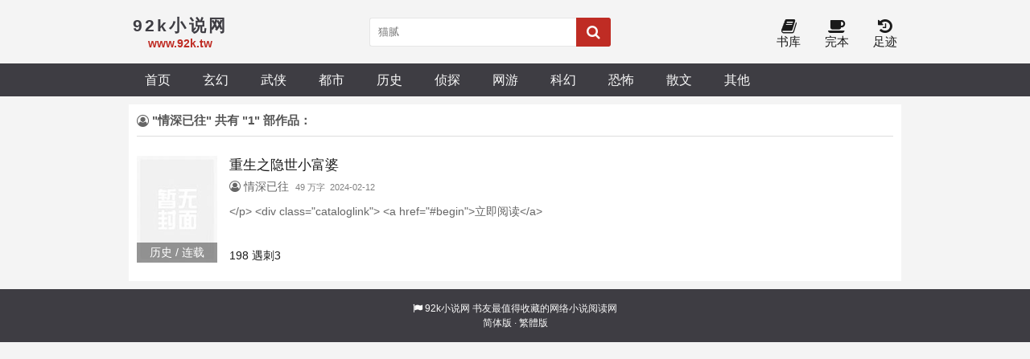

--- FILE ---
content_type: text/html; charset=utf-8
request_url: https://www.92k.tw/author/%E6%83%85%E6%B7%B1%E5%B7%B2%E5%BE%80/
body_size: 1497
content:

<!DOCTYPE html>
<html lang="zh">
<head>
<meta charset="UTF-8">
<title>情深已往 的全部作品_92k小说网</title>

<meta name="keywords" content="情深已往的全部小说">
<meta name="description" content="情深已往的全部小说">
<meta property="og:title" content="情深已往的全部小说">
<meta property="og:description" content="情深已往的全部小说"> 

<!-- header -->
<meta name="robots" content="all">
<meta name="googlebot" content="all">
<meta name="baiduspider" content="all">
<meta http-equiv="Cache-Control" content="no-siteapp">
<meta http-equiv="Cache-Control" content="no-transform">
<meta name="viewport" content="width=device-width, initial-scale=1.0, shrink-to-fit=no, user-scalable=no">
<meta http-equiv="X-UA-Compatible" content="ie=edge,chrome=1">
<base target="_self">
<link rel="shortcut icon" type="image/x-icon" href="/static/shipsay/favicon.ico" media="screen">
<link rel="stylesheet" href="//cdn.staticfile.net/font-awesome/4.7.0/css/font-awesome.min.css">
<link rel="stylesheet" href="/static/shipsay/style.css">
<script src="https://pic.92k.info/jquery/jquery-cookie/1.4.1/jquery.cookie.min.js"></script>
<script src="https://pic.92k.info/jquery/jquery.lazyload/1.9.1/jquery.lazyload.min.js"></script>
<script src="https://pic.92k.info/static/shipsay/common.js"></script>
</head>

<body>
    <header>
        <div class="container head">
            <a id="logo" href="/"><span>92k小说网</span>
                <p>www.92k.tw</p>
            </a>
            <script>search();</script>
            <div class="header_right">
                <a id="home" href="/"><i class="fa fa-home fa-lg"></i><br>首页</a>
                <a href="/list/"><i class="fa fa-book fa-lg"></i><br>书库</a>
                <a href="/quanben/list/"><i class="fa fa-coffee fa-lg"></i><br>完本</a>
                <a href="/history.html" rel="nofollow"><i class="fa fa-history fa-lg"></i><br>足迹</a>
            </div>
        </div>
    </header>
    <div class="navigation">
        <nav class="container">
            <a href="/">首页</a>
                            <a href="/list/1_1.html">玄幻</a>
                            <a href="/list/2_1.html">武侠</a>
                            <a href="/list/3_1.html">都市</a>
                            <a href="/list/4_1.html">历史</a>
                            <a href="/list/5_1.html">侦探</a>
                            <a href="/list/6_1.html">网游</a>
                            <a href="/list/7_1.html">科幻</a>
                            <a href="/list/8_1.html">恐怖</a>
                            <a href="/list/9_1.html">散文</a>
                            <a href="/list/10_1.html">其他</a>
                            
             <div id="user_panel">

            </div> 
        </nav>
    </div>
    <!-- /header -->
<div class="container">
	<div class="side_commend" style="width:100%;">
		<p class="title"><i class="fa fa-user-circle-o">&nbsp;</i> "情深已往" 共有 "1" 部作品：</p>
		<ul class="flex">
				
			<li class="searchresult">
				<div class="img_span">
					<a href="/92k/375046/"><img class="lazy" src="http://www.92k.tw/static/shipsay/nocover.jpg" data-original="http://www.92k.tw/images/375/375046/375046s.jpg" title="重生之隐世小富婆" /><span>历史 / 连载</span></a>
				</div>
				<div>
					<a href="/92k/375046/"><h3>重生之隐世小富婆</h3></a>
					<p><i class="fa fa-user-circle-o">&nbsp;</i>情深已往&nbsp;&nbsp;<span class="s_gray">49 万字&nbsp;&nbsp;2024-02-12</span></p>
					<p class="searchresult_p"> &lt;/p&gt; &lt;div class="cataloglink"&gt; &lt;a href="#begin"&gt;立即阅读&lt;/a&gt;
</p>
					<p><a href="/html/375/375046/92900727.html">198 遇刺3</a></p>
				</div>
			</li>
					</ul>
	</div>
</div>


<!-- footer -->
<div id="footer">
    <footer class="container">
        <p><i class="fa fa-flag"></i>&nbsp;<a href="/">92k小说网</a>&nbsp;书友最值得收藏的网络小说阅读网</p>
        <p><a href="javascript:zh_tran('s');" class="zh_click" id="zh_click_s">简体版</a> · <a href="javascript:zh_tran('t');" class="zh_click" id="zh_click_t">繁體版</a></p>
    </footer>
</div>
<script>setEcho();</script>
</body></html>

--- FILE ---
content_type: text/css
request_url: https://www.92k.tw/static/shipsay/style.css
body_size: 4657
content:
*{margin: 0;padding: 0;	box-sizing: border-box;}
body {
	color: #666;
	font-size: 14px;
	background:#f4f4f4;
}

body,button,dd,div,dl,dt,form,h1,h2,h3,h4,h5,h6,iframe,input,ol,p,pre,select,table,td,textarea,th,ul,em,i {
	font-weight: 400;
	font-style: normal;
	font-family: "微软雅黑", "Microsoft Yahei", Arial, Tahoma, Verdana, sans-serif;
}

h3,h4,h5,h6{
	font-size:14px; display:inline-block;
}

ol,li,ul{list-style: none;}dd,div,dl,dt,form,img,li,ol,ul {border: 0;}button,input{outline: none;}
.red{color:#bf2c24}.blue{color:#4284ed}.dark{color: #33373d}.green{color:green}.orange{color: #f0643a}.yellow {color: #f0c53a}.purple{color: #a091ff}
.fullflag{color:#fff;background:#ed4259;border:1px solid #ed4259!important;}
img{vertical-align: top;}
.w100{width:100%;overflow:hidden;}
.dsno{display:none;}

a{
	color:#1a1a1a;
	text-decoration: none;
}

.hot,.fa-user-circle-o:hover,a[class="gray"]:hover,
.header_right a:hover, .act *,
a:hover {
	color: #ed4259;
}

.gray, .fa-user-circle-o{
	color:#666;
}
.w_gray{
	color:#969ba3;
}


.intro{text-indent:2em;line-height:1.8em;min-height:50px;margin-top:1em;}
.intro p{margin:6px 0; overflow: hidden;}
.indent{text-indent:2em;}

p.indent{
	line-height:1.8em;
	height:77px;
	overflow: hidden;
	margin:7px 0;
}
/*
.odd li:nth-child(2n) {
	background: #fcfcfc;
}
*/
.container {
	max-width: 960px;
	margin: 0 auto;
	display: flex;
	flex-flow: wrap;
}

.section {
	width: 100%;
	margin: 10px 0 0;
	padding: 10px;
	background:#ffffff;
}

.section_style {
	width: 100%;
	background: #FBF6EC;
	margin: 10px 0 0;
	padding: 0 10px 10px;
	box-shadow: 0 0 10px rgba(0, 0, 0, 0.3);
}

.msgdiv {
	min-height: 200px;
	display: flex;
	flex-flow: column;
	justify-content: space-around;
}
/* #ul_all_chapters{display:none;} */
.fl {float: left;}
.fr {float: right;}
.tc{text-align:center;}

#gotop{position:fixed;transform:rotate(-90deg);font-size:50px; right:50%;margin-right:-525px; bottom:140px;color:#999;z-index:10;}
/* #gotop{position:fixed;transform:rotate(-90deg);font-size:50px; right:50%;margin-right:-525px; bottom:85px;color:#bf2c24;display:none;z-index:10;} */
#gofooter{position:fixed;transform:rotate(90deg);font-size:50px; right:50%;margin-right:-525px; bottom:85px;color:#999;z-index:10;}
/* header */
.head {
	justify-content: space-between;
	align-items: center;
	padding: 16px 5px;
}

#logo {
	font-weight: 700;
	text-align:center;
}

#logo span {
	font-size: 1.5em;
	letter-spacing: .15em;
	color:#3e3d43;
}
#logo p{
	font-weight:700;
	color:#bf2c24;
}

header form {
	display: flex;
	align-items: center;
	height: 36px;
	width: 300px;
	margin: 5px 2px;
}

.search_input {
	text-indent: 10px;
	height: 100%;
	border: 1px solid #e6e6e6;
	border-radius: 3px 0 0 3px;
	border-right: 0;
	flex-grow: 2;
}

#search_btn {
	padding: 0 13px;
	height: 100%;
	border: none;
	border-radius: 0 3px 3px 0;
	background: #bf2c24;
	color: #fbfbfb;
	cursor: pointer;
}

#search_btn:hover {
	background: #ed4259;
}

.header_right {
	display: flex;
	align-items: flex-end;
	font-size: 1.1em;
	padding-top:8px;
}

.header_right a {
	color: #1a1a1a;
	padding-left: 30px;
	text-align: center;
}

.header_right #home{
	display:none;
}

.header_right a:first-child {
	border-left: none;
	padding-left:0;
}


/* nav */
#footer,
.navigation {
	background: #3e3d43;
}

nav {
	align-items: center;
	font-size: 1.15em;
}

nav a {
	display: inline-block;
	color: #fbfbfb;
	padding:0 20px;
	height:41px;
	line-height:41px;
}

nav  a:hover{
	color: #fbfbfb;
	line-height: 37px;
	transition: none;
	border-top: 2px solid #ed4259;
	background-color: #252428;
}

#user_panel {
	margin-left: auto;
}

#qrcode{
	position:relative;
	color:#fbfbfb;
	cursor:pointer;
	margin:0 10px;
}

#qrcode img{
	position:absolute;
	top:42px;
	right:0px;
	display:none;
	border:1px solid #e6e6e6;
	z-index: 99;
}

#qrcode:hover img{
	display:block;
}

/*  header end  */
/* home page 首页*/
.side_commend,
aside {
	margin-top: 10px;
	padding: 10px 10px 5px;
	background:#ffffff;
}

aside {
	width: 250px;
	margin-left: 10px;
}

.side_commend_width {
	width: 700px;
}

.flex {
	display: flex;
	flex-flow: wrap;
}

.side_commend li {
	width: 49%;
	display: flex;
	margin: 10px 6px 18px 0;
	line-height:1.7em;
}

.side_commend .li_bottom{
	display:flex;
	overflow:hidden;
	align-items: center;
	flex-flow:nowrap;
}
.side_commend .li_bottom > *{
	height:20px;
	line-height:20px;
}

.side_commend .li_bottom > div{
	margin-left:auto;
}
.side_commend em{
	border:1px solid #ccc;
	border-radius: 1px;
	padding:0 2px;
	font-size:10px;
	margin-right:4px;
}

.side_commend h2{ /*_commend block articlename*/
	font-size:1.15em;
	display:block;
	height:24px;
	line-height:24px;
	overflow: hidden;
}

.section_mark img,
.side_commend img {
	width: 100px;
	height: 133px;
	transition: transform .4s ease-out;
}

.section_mark img:hover,
.side_commend img:hover {
	transform:scale(1.1)
}


.searchresult{
  padding-top:4px;
  width:100%!important;
}
.searchresult h3,
.searchresult p{
	overflow: hidden;
	height:20px;
}
.searchresult .searchresult_p{
	height:46px;
	line-height:24px;
	overflow:hidden;
	margin:10px 0;
}
.searchresult h3{
	font-size:1.2em;
}

.searchresult div{
	margin-top:10px;
}

/* lastupdate  section */
.lastupdate {
	width: 700px;
	margin: 10px 0 0;
	padding: 10px;
	background:#ffffff;
}

.lastupdate li {
	display: flex;
	flex-flow: wrap;
	align-items: center;
	width: 100%;
	height: 41px;
	line-height:41px;
	overflow:hidden;
	border-bottom: 1px dotted #e6e6e6;
}
.lastupdate li * {
	height:100%;
}

.lastupdate li *:nth-child(1) {
	width: 9%;margin-left:-1%;
}

.lastupdate li *:nth-child(2) {
	width: 25%;
	font-size:1.1em;
}

.lastupdate li *:nth-child(3) {
	width: 41%;
	margin-left:1%;
}

.lastupdate li *:nth-child(4) {
	width: 25%;
	text-align: right;
}

.popular li {
	display: flex;
	justify-content: space-between;
	flex-flow: nowrap;
	height: 41px;
	border-bottom: 1px dotted #e6e6e6;
}

.popular li *:first-child {
	line-height: 41px;
	overflow: hidden;
	font-size:1.1em;
}

.popular li *:last-child {
	line-height: 41px;
	overflow: hidden;
	text-align: right;
}

.img_span {
	position: relative;
	margin-right:15px;
}

.img_span a{
	width:100px;
	height:133px;
	overflow:hidden;
	display:block;
	/* box-shadow: 0 1px 1px rgba(0,0,0,.35); */
}
.img_span a:hover{
	position: unset;
}

.img_span span {
	width: 100px;
	height: 25px;
	background: rgba(0, 0, 0, .4);
	display: flex;
	position: absolute;
	top: 108px;
	color: #fff;
	justify-content: center;
	align-items: center;
}
/* 完本图标 */
span[class=full]{background:rgba(191,44,36, .75);}

.link > a{
	display:inline-block;
	padding:15px 10px 5px 0;
}

/*  index page */
.novel_info_main {
	/* margin-top: 10px; */
	/* border-top: 1px solid #ccc; */
	padding: 10px 5px 0;
	line-height: 1.5em;
}


.novel_info_main img {
	/* display: table; */
	width: 120px;
	height: 160px;
	margin: 8px 20px 10px 0;
	box-shadow: 3px 4px 10px #999;
	float: left;
}

.novel_info_title{
	line-height:38px;
}

/* .novel_info_title > *:nth-child(4),
.novel_info_title > *:nth-child(3){
*/
.novel_info_title p{
	display:flex;
	flex-flow:wrap;
} 
.novel_info_title h1 {
	font-weight: 700;
	color: #555;
	font-size: 24px;
	margin-right:20px;
	display:inline-block;
}
.novel_info_title p span{
	padding:0 10px;
	border:1px solid #ccc;
	border-radius:3px;
	margin:12px 15px 8px 0px;
	white-space: nowrap;
	line-height:22px;
}
.novel_info_title > i{
	white-space:nowrap;
}
.novel_info_title > div > a{
	margin-right:15px;
	font-size:1.1em;
}

.novel_info_main .indent>p {
	text-indent: 2em;
	line-height:2em;
}

.ulcard{
	margin-top:30px;
	border-bottom:1px solid #eee;
}
.ulcard li{
	padding:0 20px;
	height: 40px;
	font-size:18px;
}
.ulcard span{font-size:14px;}

.act {
	border-bottom:2px solid #ed4259;
}

#catalog{display:none;}

/* .listpage{
	display:flex;
	flex-flow: wrap;
	width:100%;
	border-bottom:1px solid #ddd;
}
.listpage > a {
	width:
	flex-flow: wrap;
	width:100%;
	border-bottom:1px solid #ddd;
} */

.l_btn {
	width:108px;
	padding-left: 15px;
	line-height: 35px;
	border-radius: 3px;
	margin:10px 15px 0 0;
	background:#bf2c24;
	border: 1px solid #bf2c24;
	color:#fbfbfb;
	text-decoration: none;
	cursor: pointer;
}

.l_btn_0 {
	width:108px;
	border: 1px solid #bf2c24;
	padding-left: 14px;
	line-height: 35px;
	border-radius: 3px;
	margin:10px 15px 0 0;
	background:#ffffff;
	color:#bf2c24;
	text-decoration: none;
	cursor: pointer;
}

.abtn {
	padding: 0 8px;
	line-height: 28px;
	border-radius: 3px;
	margin: 5px 10px 5px 0;
	background: gray;
	border: 1px solid gray;
	color: #fbfbfb;
	text-decoration: none;
	cursor: pointer;
}

.read_nav a:hover,
/* #btn_show_all:hover, */
.l_btn:hover,.l_btn_0:hover,
button[class*="abtn"]:hover {
	background: #ed4259;
	border:1px solid #ed4259;
	color:#fbfbfb;
}

/* #btn_show_all {
	padding: 5px 22px 7px 30px;
	border-radius: 3px;
	margin: 5px auto 0;
	color: #fbfbfb;
	background: #bf2c24;
	border: 1px solid #bf2c24;
	text-decoration: none;
	cursor: pointer;
	display: flex;
	align-items: center;
}
#btn_show_all i{
	transition: all .5s;
} */

.chapter_list a {
	display:block;
	padding-left: 5px;
	font-size:1.1em;
}
.chapter_list ul {
	display: flex;
	flex-flow: wrap;
	align-items: center;
}

.chapter_list ul li {
	width: 33%;
	line-height: 50px;
	height:50px;
	overflow:hidden;
	border-bottom: 1px dotted #e5e5e5;
}

.title {
	display: flex;
	align-items: center;
	flex-flow: wrap;
	width: 100% !important;
	font-weight: 700;
	color: #555;
	font-size: 1.1em;
	padding-bottom: 8px;
	border-bottom: 1px solid #ddd;
}

.jcc {
	justify-content: center;
	border: none;
	text-align: center;
	margin-bottom: 5px;
}

/* reader page */
.read_bg{
	background:#e7e1d4;
}

main[class='container']{
	max-width:900px;
}

.text_title{
    padding:40px 64px 10px;
}

.style_h1 {
	font-weight: 700;
	font-size: 24px;
	color: #555;
	text-align:justify;
	margin:0 60px 10px 0;
}

.text_info span{
	color:gray;
	font-size:14px;
	display:inline-block;
    margin:0 15px 5px 0;
}
.text_info a{
	color:gray;
}

.text{
    position: relative; 
}

.text_set{
    position:absolute;
    background: #FBF6EC;
    right:0;
	top:10px;
	padding-right:3px;
}

#text_control{
    margin:25px 60px 25px 10px;
    text-align: right;
    display:none;
}
#text_control a{
    color:gray;
    margin-left:21px;
    font-size:40px;
}

.fontsize {
	display: flex;
	align-items: flex-end;
	margin-bottom: 20px;
}

.fontsize button{
    padding: 0 8px;
    line-height: 28px;
    border-radius: 3px;
    margin: 5px 0px 5px 25px;
    background: gray;
    border:1px solid gray;
    color: #fbfbfb;
    text-decoration: none;
    cursor: pointer;
}

.fontsize button:nth-child(1) {
	width: 30px;
	height: 30px;
}

.fontsize button:nth-child(2) {
	width: 33px;
	height: 33px;
}

.fontsize button:nth-child(3) {
	width: 36px;
	height: 36px;
}

.fontsize button:hover{
    background:#ed4259;
    border:1px solid #ed4259;
}
#gotop:hover,
#gofooter:hover,
.text_info a:hover,
#text_control a:hover,
.text_set .cog:hover{
    color:#ed4259;
    cursor:pointer;
}

.read_nav{
	height:60px;
	box-shadow: 0 0 10px rgba(0, 0, 0, 0.3);
	background:#FBF6EC;
	margin-top:10px;
	width:100%;
	display:flex;
	line-height:60px;
}
.read_nav a{
	text-align:center;
	width:33.33%;
	font-size:18px;
}

.read_nav a:nth-child(2){
	width:34%;
	border-left:1px solid #ddd;
	border-right:1px solid #ddd;
}

#article {
	padding: 0 64px 20px;
	font-size: 18px;
	color:#262626;
	min-height:200px;
}

#article>p {
	text-indent: 2em;
	line-height:1.8em;
	margin:.8em 0;
	text-align: justify;
	overflow:hidden;
}

/*
button[onclick*=isnight] i{
	padding:12px 12px 0 0 ;
}
*/
#article img { /*图片章节*/
	width: 100%;
	padding: 8px;
	border-radius: 5px;
	box-shadow: 2px 2px 5px #ccc, -2px -2px 5px #ccc;
	margin: 5px auto;
	display: block;
}
/* footer */
footer {
	color: #fbfbfb;
	padding: 15px 0;
	flex-flow: column wrap !important;
	align-items: center;
	font-size: 12px;
	line-height: 1.5;
	margin-top: 10px !important;
}
footer a {color:#fbfbfb;}

/* 翻页按钮*/

.pages {
	width: 100%;
	padding: 10px 0;
	text-align: center;
}

#pagestats {
	display:none;
	font-style: normal;
	margin-left: 5px;
}

.pages a,
.pages a:visited,
.pages strong,
kbd input {
	display: inline-block;
	margin: 2px 2px;
	padding: 0 2px;
	min-width: 35px;
	border: 1px solid #e6e6e6;
	border-radius: 3px;
	text-align: center;
	text-decoration: none;
	height:35px;
	line-height: 35px;
}

.pages a:hover,
.pages strong {
	background: #bf2c24;
	color: #fff;
}

/* 书库 */
.store {
	display: flex;
	/* flex-flow: wrap; */
	max-width: 960px;
	margin: 10px auto;
	position:relative;
}

.store_left #store_menu{
	float:right;
	cursor:pointer;
	margin-right:5px;
	display:none;
}

.store_left {
	width: 760px;
	margin-right: 10px;
	display:block;
}

#store_right {
	width: 190px;
	z-index:1;
}

.store_left>.side_commend {
	margin: 0;
}

#store_right a {
	text-decoration: none;
	display: table;
}

.onselect,
#store_right a:hover {
	background: #bf2c24;
	color: #fbfbfb;
}

#store_right>* {
	border: 1px solid #e6e6e6;
}

#store_right>ul,
#store_right>div {
	margin-bottom: 10px;
	/* background: #f7f6f2; */
	background: #ffffff;
}


.store_title {
	border-bottom: 1px solid #e6e6e6;
	line-height: 41px;
	font-size: 1.2em;
	text-align: center;
	letter-spacing: .1em;
}

#store_right li {
	line-height: 50px;
	text-align: center;
	font-size: 1.2em;
	border-bottom: 1px solid #eee;
}

#store_right li:last-child {
	border-bottom: none;
}

#store_right li a {
	width: 100%;
}

#store_right>div {
	display: flex;
	flex-flow: wrap;
	justify-content: space-around;
	text-align: center;
}

#store_right>div>* {
	line-height: 41px;
	font-size: 1.1em;
	width: 50%;
}


/* 移动端小屏筛选菜单 */
#after_menu{display:none;}
#after_menu > div{
	display:flex;
	flex-flow: wrap;
	width:100%;
	border-bottom:1px solid #ddd;
}
#after_menu > div > a{
	text-align:center; 
	line-height:40px; 
	width:33%; 
	height:40px;
	font-size:1.1em;
}

/* home 6 section */
.sortvisit{
	width:312px;
	margin-top:5px;
}

.sortvisit > a{
	color:#555;
	display: block;
	font-weight: 700;
	font-size: 1.1em;
	padding:0 0 8px 8px;
	border-bottom: 1px solid #ddd;
}

.sortvisit ul{
	display:flex;
	flex-flow:wrap;
	padding:10px;
	justify-content: space-between;

}
.sortvisit > ul p >a{
	font-size:1.1em;
}
.sortvisit > ul > div{
	display:flex;
	width:100%;
	margin-bottom:10px;
	height:85px;
	overflow: hidden;
	line-height:1.6em;
}

.sortvisit > ul > div img{
	width:60px;
	height:80px;
	margin:5px 15px 0 0;
	box-shadow: 0 1px 5px rgba(0,0,0,.35);
}

.sortvisit > ul > div p{
	line-height: 2em;
}
.sortvisit > ul > div img:hover{
	box-shadow:1px 2px 5px rgba(0,0,0,.55);
}
.sortvisit ul li{
	width:50%;
	height:38px;
	line-height:38px;
	border-bottom:1px dashed #ccc;
	overflow:hidden;
}
/* .gray{color:gray;} */
.bookcase-items p span,
.s_gray,
.sortvisit ul i{
	font-size:11px;
	color:gray;
}

/* bookcase */
.bookcase-items{
	width:100%;
	display:flex;
	flex-flow:column wrap;
	justify-content: space-between;
}
.bookcase-items > *{
	display:flex;
	align-items:center;
	flex-flow:wrap;
}
.bookcase-items p:first-child{
	font-weight:700;
	font-size:1.1em;
}

.bookcase-items .bookcase_btn{
	display: inline-block;
	padding:5px 10px;
	border: 1px solid #3e3d43;
	border-radius: 3px;
	text-align: center;
	text-decoration: none;
	line-height: 20px;
	cursor:pointer;
	margin:1px 0;
}

.bookcase-items .bookcase_btn:hover{
	background:#bf2c24;
	border:1px solid #bf2c24;
	color:#fff;
}
.section_mark{
	margin-top: 10px;
	padding: 10px;
	width:700px;
	background:#ffffff;
}

.section_mark img:hover{
	box-shadow:3px 3px 5px #888;
}
.section_mark li{
	display: flex;
	width:100%;
	padding: 10px 0;
	border-bottom:1px dashed #ccc;

}
.section_mark li:first-child{
	border-top:1px dashed #666;
}


/* tempbookcase */
#tempBookcase p.title{
	border-bottom:1px dashed #666;
}

#tempBookcase ul{
	display:flex;
	flex-flow:wrap;
}
#tempBookcase ul li{
	width:50%;
	border-top:none;
}


@media screen and (max-width: 959px) {
	#gotop,#gofooter{right:15px; margin-right:0;}
	.section.flex,
	.side_commend_width,
	.lastupdate,
	.section_mark,
	aside {
		width: 100%;
		margin: 0;
	}
	.lastupdate li *:nth-child(1),
	.lastupdate li *:nth-child(4) {
		display: none;
	}
	.lastupdate li *:nth-child(2){
		width:40%;
	}
	.lastupdate li *:nth-child(3){
		width:59%;
	}

	.sortvisit,
	.chapter_list ul li{  /*章节列表2列*/
		width: 50% !important;
	}
}

@media screen and (max-width:767px){
	#store_right {
		display:none;
	}
	.store_left{
		width:100%;
		margin:0;
	}
	.store_left #store_menu{
		display:block;
		color:#bf2c24;
		position:absolute;
		right:0;
	}

	.navigation{
		display:none;
	}
	.text_title{
		padding: 15px 2px 0;
	}
	#article {
		padding: 0 2px;
	}
	header form,
	.header_right{
		margin:0 auto;
	}
	.header_right #home{
		display:block;
	}
	.header_right{
		width:100%;
		justify-content:space-between;
		padding:20px 5px 0;
	}
	.header_right a{
		padding-left:0;
	}
	#tempBookcase ul li,
	.side_commend li{
		width:100%!important;
	}

} 

@media screen and (max-width: 639px) {
	header form,
	.sortvisit,
	.chapter_list ul li {
		/*章节列表1列*/
		width: 100% !important;
	}
	#logo{
		display: none;
	}
}

@media screen and (max-width:479px){
	.to100{
		width:100%;
	}
	.novel_info_main img {
		width:90px;
		height:120px;
		margin-right:10px;
	}
} 

--- FILE ---
content_type: application/javascript
request_url: https://pic.92k.info/static/shipsay/common.js
body_size: 18161
content:
//目录页卡片切换 逆水行舟 2019-10-29 
function a_catalog(){            
	$('#a_info').parent().removeClass("act");
	$('#a_catalog').parent().addClass("act");
	if( $('#catalog').is(':hidden') ) $('#catalog,#info').toggle();
}

function a_info(){            
	$('#a_catalog').parent().removeClass("act");
	$('#a_info').parent().addClass("act");
	if( $('#info').is(':hidden') ) $('#catalog,#info').toggle();
}
//搜索框
function search(){const placestr = '猫腻';document.write('<form name="t_frmsearch" method="post" action="/search/"  target="_blank" onsubmit="return chkval()"><input autocomplete="off" id="searchkey" type="text" name="searchkey" class="search_input" placeholder="'+placestr+'"><input type="hidden" name="searchtype" value="all"><button type="submit" name="Submit" id="search_btn" title="搜索" ><i class="fa fa-search fa-lg"></i></button></form>');}
function chkval(){
	let skey = '';
	if($('#searchkey').val() == ''){
	  skey = $('#searchkey').attr('placeholder');
	  // $('#searchkey').val(skey);
	}else{
	  skey = $('#searchkey').val(); 
	  if(skey.length < 2){
		alert('不能少于二个字');
		return false;
	  }
  }
	  skey = tran_search(skey); 
	  $('#searchkey').val(skey);
		return true;
  }
// 书库页移动端筛选菜单控制 逆水行舟2019-7-3
function store_menu(){
	if ($('#after_menu').css('display') == 'block'){
		$('#store_menu').addClass('fa-bars').removeClass('fa-remove');
	}else{
		$('#store_menu').addClass('fa-remove').removeClass('fa-bars');
	}
	$('#after_menu').toggle('normal');
}

//返回顶部底部
function gotop(){$('body,html').animate({scrollTop:0},300);}
function gofooter(){$('body,html').animate({scrollTop:$(document).height()},300);}

//picture lazy
function setEcho(){ 
	$("img.lazy").lazyload({effect : "fadeIn"})
}

function setCookies(cookieName,cookieValue,minutes){ let today = new Date(); let expire = new Date(); let exp=minutes*1000*60||1000*3600*24*365;expire.setTime(today.getTime() + exp); document.cookie = cookieName+'='+escape(cookieValue)+ ';expires='+expire.toGMTString()+'; path=/'; } function readCookies(cookieName){ let theCookie=''+document.cookie; let ind=theCookie.indexOf(cookieName); if (ind==-1 || cookieName=='') return ''; let ind1=theCookie.indexOf(';',ind); if (ind1==-1) ind1=theCookie.length; let rico_ret = theCookie.substring(ind+cookieName.length+1,ind1).replace(/%/g, '%25'); return unescape(decodeURI(rico_ret)); }

var jieqiUserInfo = new  Array(); jieqiUserInfo['jieqiUserId'] = 0; jieqiUserInfo['jieqiUserUname'] = ''; jieqiUserInfo['jieqiUserUname_un'] = ''; jieqiUserInfo['jieqiUserName'] = ''; jieqiUserInfo['jieqiUserName_un'] = ''; jieqiUserInfo['jieqiUserGroup'] = 0; jieqiUserInfo['jieqiUserGroupName'] = ''; jieqiUserInfo['jieqiUserGroupName_un'] = ''; jieqiUserInfo['jieqiUserVip'] = 0; jieqiUserInfo['jieqiUserHonorId'] = 0; jieqiUserInfo['jieqiUserHonor'] = ''; jieqiUserInfo['jieqiUserHonor_un'] = ''; jieqiUserInfo['jieqiNewMessage'] = 0; jieqiUserInfo['jieqiUserPassword'] = ''; if(document.cookie.indexOf('jieqiUserInfo') >= 0){ var cookieInfo = readCookies('jieqiUserInfo'); start = 0; offset = cookieInfo.indexOf(',', start); while(offset > 0){ tmpval = cookieInfo.substring(start, offset); tmpidx = tmpval.indexOf('='); if(tmpidx > 0){ tmpname = tmpval.substring(0, tmpidx); tmpval = tmpval.substring(tmpidx+1, tmpval.length); jieqiUserInfo[tmpname] = tmpval; } start = offset+1; if(offset < cookieInfo.length){ offset = cookieInfo.indexOf(',', start); if(offset == -1) offset =  cookieInfo.length; }else{ offset = -1; } } setCookies('jieqiUserInfo',cookieInfo); }


function tips(title){
	let arr = [
		'拒接垃圾，只做精品。每一本书都经过挑选和审核。',
		'网页底部有简繁体切换，我们会帮您记住选择。',
		'书名会因各种原因进行更名，使用“作者名”搜索更容易找到想看的小说。',
		'无需注册登录，“足迹” 会自动保存您的阅读记录。',
		'收藏+分享'+title+'，是对网站最大的肯定和支持。',
		'移动端、PC端使用同一网址，自动适应，极致阅读体验。',
		'阅读页快捷键：上一章（←）、下一章（→）、回目录（回车）'
	]
	let index = Math.floor(Math.random()*arr.length); 
	document.write('Tip：'+arr[index]);
}

function logout(){
	if (window.confirm("\n确定退出登录吗？")) {
			setCookies("jieqiUserInfo","1",-1); //删除cookie
			window.location.href = "/logout.php?jumpurl="+window.location.href;
	}
}

//不注册登录 发送消息 2019-8-19
function newmessage() {
	if(readCookies('report_msg_time')){
		let time = 60 - Math.floor(((new Date()).getTime() - readCookies('report_msg_time'))/1000);
		alert("\n对不起\n\n一分钟只可操作一次，还剩: "+ time +"秒");
		return;
	}else{
		setCookies('report_msg_time', (new Date()).getTime() , 1); 	//cookie名,cookie值,过期时间(分钟)
		window.location.href = "/newmessage/";
	}
}

let bookmax = 20;
function LastRead(){this.bookList="bookList"} LastRead.prototype={ set:function(bid,uri,bookname,chaptername,author,img_url){ if(!(bid&&uri&&bookname&&chaptername&&author&&img_url))return; var v=bid+'#'+uri+'#'+bookname+'#'+chaptername+'#'+author+'#'+img_url; var aBooks = lastread.getBook(); var aBid = new Array(); for (i=0; i<aBooks.length;i++){aBid.push(aBooks[i][0]);} if($.inArray(bid, aBid) != -1){ lastread.remove(bid); }else{ while (aBooks.length >= bookmax) { lastread.remove(aBooks[0][0]); aBooks = lastread.getBook(); } } this.setItem(bid,v); this.setBook(bid) }, get:function(k){ return this.getItem(k)?this.getItem(k).split("#"):""; }, remove:function(k){ this.removeItem(k); this.removeBook(k) }, setBook:function(v){ var reg=new RegExp("(^|#)"+v); var books =	this.getItem(this.bookList); if(books==""){ books=v; } else{ if(books.search(reg)==-1){ books+="#"+v; } else{ books.replace(reg,"#"+v); } } this.setItem(this.bookList,books) }, getBook:function(){ var v=this.getItem(this.bookList)?this.getItem(this.bookList).split("#"):Array(); var books=Array(); if(v.length){ for(var i=0;i<v.length;i++){ var tem=this.getItem(v[i]).split('#'); if (tem.length>3)books.push(tem); } } return books }, removeBook:function(v){ var reg=new RegExp("(^|#)"+v); var books=this.getItem(this.bookList); if(!books){ books=""; } else{ if(books.search(reg)!=-1){ books=books.replace(reg,""); } } this.setItem(this.bookList,books) }, setItem:function(k,v){ if(!!window.localStorage){ localStorage.setItem(k,v); } else{ var expireDate=new Date(); var EXPIR_MONTH=30*24*3600*1000; expireDate.setTime(expireDate.getTime()+12*EXPIR_MONTH); document.cookie=k+"="+encodeURIComponent(v)+";expires="+expireDate.toGMTString()+"; path=/"; } }, getItem:function(k){ var value=""; var result=""; if(!!window.localStorage){ result=window.localStorage.getItem(k); value=result||""; } else{ var reg=new RegExp("(^| )"+k+"=([^;]*)(;|\x24)"); var result=reg.exec(document.cookie); if(result){ value=decodeURIComponent(result[2])||""; } } return value }, removeItem:function(k){ if(!!window.localStorage){ window.localStorage.removeItem(k); } else{ var expireDate=new Date(); expireDate.setTime(expireDate.getTime()-1000); document.cookie=k+"= "+";expires="+expireDate.toGMTString(); } }, removeAll:function(){ if(!!window.localStorage){ window.localStorage.clear(); } else{ var v=this.getItem(this.bookList)?this.getItem(this.bookList).split("#"):Array(); var books=Array(); if(v.length){ for( i in v ){ var tem=this.removeItem(v[k]); } } this.removeItem(this.bookList); } } }
function removebook(k){lastread.remove(k);showtempbooks();}function removeall(){lastread.removeAll();showtempbooks();}
function showtempbooks(){
	var books=lastread.getBook().reverse(); //倒序
	var cover = '';
	var bookhtml = '<p class="title jcc">阅读记录：'+books.length+' / '+bookmax+' &nbsp;&nbsp;<a href="javascript:removeall();" onclick="return confirm(\'确定要移除全部记录吗？\')"><i class="fa fa-trash-o fa-lg">&nbsp;</i>清空</a></p><p class="jcc s_gray">本机有效 最近阅读排在最前 到达上限删掉最后</p><ul>';
	if (books.length){
		for(var i=0 ;i<books.length;i++){
     		 if( i < bookmax ){
				bookhtml += '<li><div class="img_span"><a href="'+books[i][0]+'"><img src="'+books[i][5]+'" /></a></div><div class="bookcase-items"><p><a href="'+books[i][0]+'"><b>'+books[i][2]+'</b></a><span>&nbsp;&nbsp;<i class="fa fa-user-circle"></i>&nbsp;'+books[i][4]+'</span></p><p>读到：'+books[i][3]+'</p><p><a class="bookcase_btn red" href="'+books[i][1]+'"><i class="fa fa-file-text-o">&nbsp;</i>继续阅读</a>&nbsp;<a class="bookcase_btn gray" href="javascript:removebook(\''+books[i][0]+'\')" onclick="return confirm(\'确定要将本书移除吗？\')"><i class="fa fa-trash-o">&nbsp;</i>移除记录</a></p></div></li>';
				} 
		}
		bookhtml += '</ul>';
   	}else{
	 	bookhtml += '<li><b style="color:red;padding:20px 0;">还没有阅读记录哦 ( ˙﹏˙ )( ˙﹏˙ )，去找找书看吧。</b></li></ul>';
   	}
	$("#tempBookcase").html(bookhtml);
}
window.lastread = new LastRead();


//for big5
//s = simplified 简体, t = traditional 繁体, n = normal 正常显示
var zh_default = 'n'; //默认
var zh_choose = ''; 
var zh_expires = 365; 
var zh_class = 'zh_click'; 
var zh_style_active = 'color:gray'; 
var zh_style_inactive = '';
var zh_autoLang_t = true;  //是否自动检测繁体浏览器
var zh_autoLang_s = true;  //是否自动检测简体浏览器
var zh_langReg_t = /^zh-tw|zh-hk$/i;
var zh_langReg_s = /^zh-cn$/i;
var zh_s = "皑蔼碍爱翱袄奥坝罢摆败颁办绊帮绑镑谤剥饱宝报鲍辈贝钡狈备惫绷笔毕毙闭边编贬变辩辫鳖瘪濒滨宾摈饼拨钵铂驳卜补参蚕残惭惨灿苍舱仓沧厕侧册测层诧搀掺蝉馋谗缠铲产阐颤场尝长偿肠厂畅钞车彻尘陈衬撑称惩诚骋痴迟驰耻齿炽冲虫宠畴踌筹绸丑橱厨锄雏础储触处传疮闯创锤纯绰辞词赐聪葱囱从丛凑窜错达带贷担单郸掸胆惮诞弹当挡党荡档捣岛祷导盗灯邓敌涤递缔点垫电淀钓调迭谍叠钉顶锭订东动栋冻斗犊独读赌镀锻断缎兑队对吨顿钝夺鹅额讹恶饿儿尔饵贰发罚阀珐矾钒烦范贩饭访纺飞废费纷坟奋愤粪丰枫锋风疯冯缝讽凤肤辐抚辅赋复负讣妇缚该钙盖干赶秆赣冈刚钢纲岗皋镐搁鸽阁铬个给龚宫巩贡钩沟构购够蛊顾剐关观馆惯贯广规硅归龟闺轨诡柜贵刽辊滚锅国过骇韩汉阂鹤贺横轰鸿红后壶护沪户哗华画划话怀坏欢环还缓换唤痪焕涣黄谎挥辉毁贿秽会烩汇讳诲绘荤浑伙获货祸击机积饥讥鸡绩缉极辑级挤几蓟剂济计记际继纪夹荚颊贾钾价驾歼监坚笺间艰缄茧检碱硷拣捡简俭减荐槛鉴践贱见键舰剑饯渐溅涧浆蒋桨奖讲酱胶浇骄娇搅铰矫侥脚饺缴绞轿较秸阶节茎惊经颈静镜径痉竞净纠厩旧驹举据锯惧剧鹃绢杰洁结诫届紧锦仅谨进晋烬尽劲荆觉决诀绝钧军骏开凯颗壳课垦恳抠库裤夸块侩宽矿旷况亏岿窥馈溃扩阔蜡腊莱来赖蓝栏拦篮阑兰澜谰揽览懒缆烂滥捞劳涝乐镭垒类泪篱离里鲤礼丽厉励砾历沥隶俩联莲连镰怜涟帘敛脸链恋炼练粮凉两辆谅疗辽镣猎临邻鳞凛赁龄铃凌灵岭领馏刘龙聋咙笼垄拢陇楼娄搂篓芦卢颅庐炉掳卤虏鲁赂禄录陆驴吕铝侣屡缕虑滤绿峦挛孪滦乱抡轮伦仑沦纶论萝罗逻锣箩骡骆络妈玛码蚂马骂吗买麦卖迈脉瞒馒蛮满谩猫锚铆贸么霉没镁门闷们锰梦谜弥觅绵缅庙灭悯闽鸣铭谬谋亩钠纳难挠脑恼闹馁腻撵捻酿鸟聂啮镊镍柠狞宁拧泞钮纽脓浓农疟诺欧鸥殴呕沤盘庞国爱赔喷鹏骗飘频贫苹凭评泼颇扑铺朴谱脐齐骑岂启气弃讫牵扦钎铅迁签谦钱钳潜浅谴堑枪呛墙蔷强抢锹桥乔侨翘窍窃钦亲轻氢倾顷请庆琼穷趋区躯驱龋颧权劝却鹊让饶扰绕热韧认纫荣绒软锐闰润洒萨鳃赛伞丧骚扫涩杀纱筛晒闪陕赡缮伤赏烧绍赊摄慑设绅审婶肾渗声绳胜圣师狮湿诗尸时蚀实识驶势释饰视试寿兽枢输书赎属术树竖数帅双谁税顺说硕烁丝饲耸怂颂讼诵擞苏诉肃虽绥岁孙损笋缩琐锁獭挞抬摊贪瘫滩坛谭谈叹汤烫涛绦腾誊锑题体屉条贴铁厅听烃铜统头图涂团颓蜕脱鸵驮驼椭洼袜弯湾顽万网韦违围为潍维苇伟伪纬谓卫温闻纹稳问瓮挝蜗涡窝呜钨乌诬无芜吴坞雾务误锡牺袭习铣戏细虾辖峡侠狭厦锨鲜纤咸贤衔闲显险现献县馅羡宪线厢镶乡详响项萧销晓啸蝎协挟携胁谐写泻谢锌衅兴汹锈绣虚嘘须许绪续轩悬选癣绚学勋询寻驯训讯逊压鸦鸭哑亚讶阉烟盐严颜阎艳厌砚彦谚验鸯杨扬疡阳痒养样瑶摇尧遥窑谣药爷页业叶医铱颐遗仪彝蚁艺亿忆义诣议谊译异绎荫阴银饮樱婴鹰应缨莹萤营荧蝇颖哟拥佣痈踊咏涌优忧邮铀犹游诱舆鱼渔娱与屿语吁御狱誉预驭鸳渊辕园员圆缘远愿约跃钥岳粤悦阅云郧匀陨运蕴酝晕韵杂灾载攒暂赞赃脏凿枣灶责择则泽贼赠扎札轧铡闸诈斋债毡盏斩辗崭栈战绽张涨帐账胀赵蛰辙锗这贞针侦诊镇阵挣睁狰帧郑证织职执纸挚掷帜质钟终种肿众诌轴皱昼骤猪诸诛烛瞩嘱贮铸筑驻专砖转赚桩庄装妆壮状锥赘坠缀谆浊兹资渍踪综总纵邹诅组钻致钟么为只凶准启板里雳余链泄";
var zh_t = "皚藹礙愛翺襖奧壩罷擺敗頒辦絆幫綁鎊謗剝飽寶報鮑輩貝鋇狽備憊繃筆畢斃閉邊編貶變辯辮鼈癟瀕濱賓擯餅撥缽鉑駁蔔補參蠶殘慚慘燦蒼艙倉滄廁側冊測層詫攙摻蟬饞讒纏鏟産闡顫場嘗長償腸廠暢鈔車徹塵陳襯撐稱懲誠騁癡遲馳恥齒熾沖蟲寵疇躊籌綢醜櫥廚鋤雛礎儲觸處傳瘡闖創錘純綽辭詞賜聰蔥囪從叢湊竄錯達帶貸擔單鄲撣膽憚誕彈當擋黨蕩檔搗島禱導盜燈鄧敵滌遞締點墊電澱釣調叠諜疊釘頂錠訂東動棟凍鬥犢獨讀賭鍍鍛斷緞兌隊對噸頓鈍奪鵝額訛惡餓兒爾餌貳發罰閥琺礬釩煩範販飯訪紡飛廢費紛墳奮憤糞豐楓鋒風瘋馮縫諷鳳膚輻撫輔賦複負訃婦縛該鈣蓋幹趕稈贛岡剛鋼綱崗臯鎬擱鴿閣鉻個給龔宮鞏貢鈎溝構購夠蠱顧剮關觀館慣貫廣規矽歸龜閨軌詭櫃貴劊輥滾鍋國過駭韓漢閡鶴賀橫轟鴻紅後壺護滬戶嘩華畫劃話懷壞歡環還緩換喚瘓煥渙黃謊揮輝毀賄穢會燴彙諱誨繪葷渾夥獲貨禍擊機積饑譏雞績緝極輯級擠幾薊劑濟計記際繼紀夾莢頰賈鉀價駕殲監堅箋間艱緘繭檢堿鹼揀撿簡儉減薦檻鑒踐賤見鍵艦劍餞漸濺澗漿蔣槳獎講醬膠澆驕嬌攪鉸矯僥腳餃繳絞轎較稭階節莖驚經頸靜鏡徑痙競淨糾廄舊駒舉據鋸懼劇鵑絹傑潔結誡屆緊錦僅謹進晉燼盡勁荊覺決訣絕鈞軍駿開凱顆殼課墾懇摳庫褲誇塊儈寬礦曠況虧巋窺饋潰擴闊蠟臘萊來賴藍欄攔籃闌蘭瀾讕攬覽懶纜爛濫撈勞澇樂鐳壘類淚籬離裏鯉禮麗厲勵礫曆瀝隸倆聯蓮連鐮憐漣簾斂臉鏈戀煉練糧涼兩輛諒療遼鐐獵臨鄰鱗凜賃齡鈴淩靈嶺領餾劉龍聾嚨籠壟攏隴樓婁摟簍蘆盧顱廬爐擄鹵虜魯賂祿錄陸驢呂鋁侶屢縷慮濾綠巒攣孿灤亂掄輪倫侖淪綸論蘿羅邏鑼籮騾駱絡媽瑪碼螞馬罵嗎買麥賣邁脈瞞饅蠻滿謾貓錨鉚貿麽黴沒鎂門悶們錳夢謎彌覓綿緬廟滅憫閩鳴銘謬謀畝鈉納難撓腦惱鬧餒膩攆撚釀鳥聶齧鑷鎳檸獰甯擰濘鈕紐膿濃農瘧諾歐鷗毆嘔漚盤龐國愛賠噴鵬騙飄頻貧蘋憑評潑頗撲鋪樸譜臍齊騎豈啓氣棄訖牽扡釺鉛遷簽謙錢鉗潛淺譴塹槍嗆牆薔強搶鍬橋喬僑翹竅竊欽親輕氫傾頃請慶瓊窮趨區軀驅齲顴權勸卻鵲讓饒擾繞熱韌認紉榮絨軟銳閏潤灑薩鰓賽傘喪騷掃澀殺紗篩曬閃陝贍繕傷賞燒紹賒攝懾設紳審嬸腎滲聲繩勝聖師獅濕詩屍時蝕實識駛勢釋飾視試壽獸樞輸書贖屬術樹豎數帥雙誰稅順說碩爍絲飼聳慫頌訟誦擻蘇訴肅雖綏歲孫損筍縮瑣鎖獺撻擡攤貪癱灘壇譚談歎湯燙濤縧騰謄銻題體屜條貼鐵廳聽烴銅統頭圖塗團頹蛻脫鴕馱駝橢窪襪彎灣頑萬網韋違圍爲濰維葦偉僞緯謂衛溫聞紋穩問甕撾蝸渦窩嗚鎢烏誣無蕪吳塢霧務誤錫犧襲習銑戲細蝦轄峽俠狹廈鍁鮮纖鹹賢銜閑顯險現獻縣餡羨憲線廂鑲鄉詳響項蕭銷曉嘯蠍協挾攜脅諧寫瀉謝鋅釁興洶鏽繡虛噓須許緒續軒懸選癬絢學勳詢尋馴訓訊遜壓鴉鴨啞亞訝閹煙鹽嚴顔閻豔厭硯彥諺驗鴦楊揚瘍陽癢養樣瑤搖堯遙窯謠藥爺頁業葉醫銥頤遺儀彜蟻藝億憶義詣議誼譯異繹蔭陰銀飲櫻嬰鷹應纓瑩螢營熒蠅穎喲擁傭癰踴詠湧優憂郵鈾猶遊誘輿魚漁娛與嶼語籲禦獄譽預馭鴛淵轅園員圓緣遠願約躍鑰嶽粵悅閱雲鄖勻隕運蘊醞暈韻雜災載攢暫贊贓髒鑿棗竈責擇則澤賊贈紮劄軋鍘閘詐齋債氈盞斬輾嶄棧戰綻張漲帳賬脹趙蟄轍鍺這貞針偵診鎮陣掙睜猙幀鄭證織職執紙摯擲幟質鍾終種腫衆謅軸皺晝驟豬諸誅燭矚囑貯鑄築駐專磚轉賺樁莊裝妝壯狀錐贅墜綴諄濁茲資漬蹤綜總縱鄒詛組鑽緻鐘麼為隻兇準啟闆裡靂餘鍊洩";
String.prototype.tran=function(){
	var s1,s2;
	if(zh_choose=='t'){
	   s1 = zh_s;
	   s2 = zh_t;
	}else if(zh_choose=='s'){
	   s1 = zh_t;
	   s2 = zh_s;
	}else{
	   return this;
	}
	var a = '';
	for(var i=0;i<this.length;i++){
		var c = this.charAt(i);
		var p = s1.indexOf(c);
		a += p < 0 ? c : s2.charAt(p);
	}
	return a;
}
//for search input @rico
function tran_search(str){
	var s1,s2;
	zh_choose = readCookies('zh_choose');
	if(zh_choose=='t'){
	   s1 = zh_t;
	   s2 = zh_s;
	}else{
	    return str;
	}
	var a = '';
	for(var i=0;i<str.length;i++){
		var c = str.charAt(i);//返回第 i 个字符
		var p = s1.indexOf(c); //该字符是否在列表中,不在返回-1,否则返回offset
		a += p < 0 ? c : s2.charAt(p); //不在列表(-1),返回自身
	}
	return a;
}

function zh_tranBody(obj){
	document.title = document.title.tran();
	var o = (typeof(obj) == "object") ? obj.childNodes : document.body.childNodes;
	for (var i = 0; i < o.length; i++){
		var c = o.item(i);
		if('||BR|HR|TEXTAREA|SCRIPT|'.indexOf("|"+c.tagName+"|") > 0) continue;
		if(c.className == zh_class){
			if(c.id == zh_class + '_' + zh_choose){
				c.setAttribute('style', zh_style_active);
				c.style.cssText = zh_style_active;
			}else{
				c.setAttribute('style', zh_style_inactive);
				c.style.cssText = zh_style_inactive;
			}
			continue;   
		}
		if(c.title != '' && c.title != null){
			c.title = c.title.tran();
		}
		if(c.alt != '' && c.alt != null){
			c.alt = c.alt.tran();
		}
		if(c.tagName == "INPUT" && c.value != '' && c.type != 'text' && c.type != 'hidden' && c.type != 'password'){
			c.value = c.value.tran();
		}
		if(c.tagName == "INPUT"){
			c.placeholder = c.placeholder.tran();
		}
		if(c.nodeType == 3){
			c.data = c.data.tran();  
		}else{
			zh_tranBody(c);
		}
	}
}
function zh_tran(go){
	if(go) zh_choose = go;
	setCookies('zh_choose', zh_choose, zh_expires);
	if(go == 'n'){
	   window.location.reload();
	}else {
	   zh_tranBody();
	}
}
function zh_getLang(){
	if(readCookies('zh_choose')){
	   zh_choose = readCookies('zh_choose');
	   return true;
	}
	if(!zh_autoLang_t && !zh_autoLang_s){
		return false;
	}
	if(navigator.language){
		zh_browserLang = navigator.language;
	}
	if(zh_autoLang_t && zh_langReg_t.test(zh_browserLang)){
		zh_choose = 't';
	}else if(zh_autoLang_s && zh_langReg_s.test(zh_browserLang)){
		zh_choose = 's';
	}
	setCookies('zh_choose', zh_choose, zh_expires);
	if(zh_choose == zh_default){
		return false;
	}
	return true;
}
function zh_init(){
	zh_getLang();
	c = document.getElementById(zh_class + '_' + zh_choose);
	if(zh_choose != zh_default){
		if(window.onload){
			window.onload_before_zh_init = window.onload;
			window.onload = function(){
				zh_tran(zh_choose);
				window.onload_before_zh_init();
			};
		}else{
			window.onload = function(){
				zh_tran(zh_choose);
			};
		}
	}
}
zh_init();